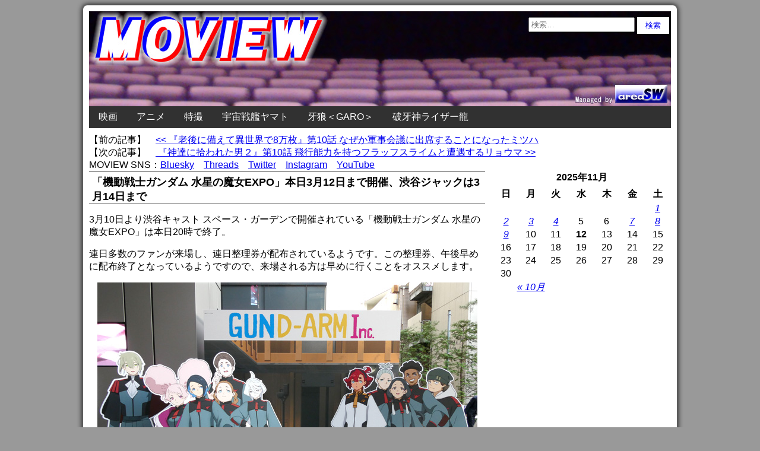

--- FILE ---
content_type: text/html; charset=UTF-8
request_url: https://www.moview.jp/wp-admin/admin-ajax.php
body_size: -112
content:
WPP: OK. Execution time: 0.001928 seconds

--- FILE ---
content_type: text/html; charset=utf-8
request_url: https://www.google.com/recaptcha/api2/aframe
body_size: 264
content:
<!DOCTYPE HTML><html><head><meta http-equiv="content-type" content="text/html; charset=UTF-8"></head><body><script nonce="weuJsTNliSI9ZzinfgeeDA">/** Anti-fraud and anti-abuse applications only. See google.com/recaptcha */ try{var clients={'sodar':'https://pagead2.googlesyndication.com/pagead/sodar?'};window.addEventListener("message",function(a){try{if(a.source===window.parent){var b=JSON.parse(a.data);var c=clients[b['id']];if(c){var d=document.createElement('img');d.src=c+b['params']+'&rc='+(localStorage.getItem("rc::a")?sessionStorage.getItem("rc::b"):"");window.document.body.appendChild(d);sessionStorage.setItem("rc::e",parseInt(sessionStorage.getItem("rc::e")||0)+1);localStorage.setItem("rc::h",'1762882449386');}}}catch(b){}});window.parent.postMessage("_grecaptcha_ready", "*");}catch(b){}</script></body></html>